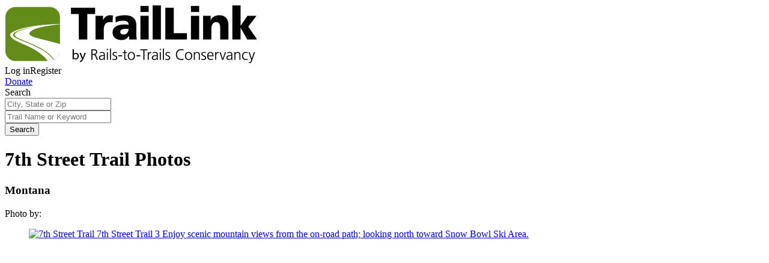

--- FILE ---
content_type: text/javascript; charset=utf-8
request_url: https://app.link/_r?sdk=web2.86.5&branch_key=key_live_icoQl8G8l4WYq3lrarWh7plmCtfZ4qS8&callback=branch_callback__0
body_size: 72
content:
/**/ typeof branch_callback__0 === 'function' && branch_callback__0("1546227915404847418");